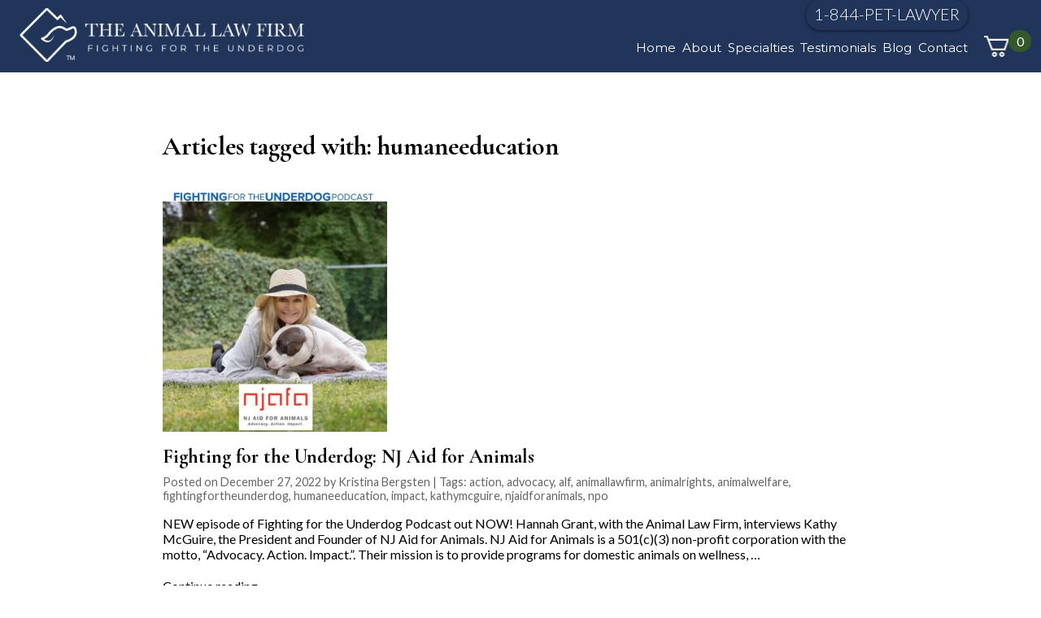

--- FILE ---
content_type: text/html; charset=UTF-8
request_url: https://theanimallawfirm.com/tag/humaneeducation/
body_size: 13856
content:
<!doctype html>
<html lang="en-US">
<head>
	<!-- Google Tag Manager -->
<script type="pmdelayedscript" data-cfasync="false" data-no-optimize="1" data-no-defer="1" data-no-minify="1">(function(w,d,s,l,i){w[l]=w[l]||[];w[l].push({'gtm.start':
new Date().getTime(),event:'gtm.js'});var f=d.getElementsByTagName(s)[0],
j=d.createElement(s),dl=l!='dataLayer'?'&l='+l:'';j.async=true;j.src=
'https://www.googletagmanager.com/gtm.js?id='+i+dl;f.parentNode.insertBefore(j,f);
})(window,document,'script','dataLayer','GTM-MMQZT883');</script>
<!-- End Google Tag Manager -->
    <meta charset="UTF-8" />
    <meta name="viewport" content="width=device-width, initial-scale=1.0, maximum-scale=1.0, user-scalable=no">
    <link rel="profile" href="https://gmpg.org/xfn/11" />
    <title>humaneeducation &#8211; The Animal Law Firm</title><link rel="preload" href="https://theanimallawfirm.com/wp-content/themes/talf/images/logo.png" as="image" fetchpriority="high"><link rel="preload" href="https://theanimallawfirm.com/wp-content/cache/perfmatters/theanimallawfirm.com/css/tag.used.css?ver=1754882840" as="style" /><link rel="stylesheet" id="perfmatters-used-css" href="https://theanimallawfirm.com/wp-content/cache/perfmatters/theanimallawfirm.com/css/tag.used.css?ver=1754882840" media="all" />
	<style>img:is([sizes="auto" i], [sizes^="auto," i]) { contain-intrinsic-size: 3000px 1500px }</style>
	<meta name="robots" content="index, follow, max-snippet:-1, max-image-preview:large, max-video-preview:-1">
<link rel="canonical" href="https://theanimallawfirm.com/tag/humaneeducation/">
<meta property="og:url" content="https://theanimallawfirm.com/tag/humaneeducation/">
<meta property="og:site_name" content="The Animal Law Firm">
<meta property="og:locale" content="en_US">
<meta property="og:type" content="object">
<meta property="og:title" content="humaneeducation - The Animal Law Firm">
<meta property="fb:pages" content="">
<meta property="fb:admins" content="">
<meta property="fb:app_id" content="">
<meta name="twitter:card" content="summary">
<meta name="twitter:site" content="">
<meta name="twitter:creator" content="">
<meta name="twitter:title" content="humaneeducation - The Animal Law Firm">
<link rel='dns-prefetch' href='//cdnjs.cloudflare.com' />
<link rel="stylesheet" id="wp-block-library-css" media="all" data-pmdelayedstyle="https://theanimallawfirm.com/wp-includes/css/dist/block-library/style.min.css">
<style id='wp-block-library-theme-inline-css'>
.wp-block-audio :where(figcaption){color:#555;font-size:13px;text-align:center}.is-dark-theme .wp-block-audio :where(figcaption){color:#ffffffa6}.wp-block-audio{margin:0 0 1em}.wp-block-code{border:1px solid #ccc;border-radius:4px;font-family:Menlo,Consolas,monaco,monospace;padding:.8em 1em}.wp-block-embed :where(figcaption){color:#555;font-size:13px;text-align:center}.is-dark-theme .wp-block-embed :where(figcaption){color:#ffffffa6}.wp-block-embed{margin:0 0 1em}.blocks-gallery-caption{color:#555;font-size:13px;text-align:center}.is-dark-theme .blocks-gallery-caption{color:#ffffffa6}:root :where(.wp-block-image figcaption){color:#555;font-size:13px;text-align:center}.is-dark-theme :root :where(.wp-block-image figcaption){color:#ffffffa6}.wp-block-image{margin:0 0 1em}.wp-block-pullquote{border-bottom:4px solid;border-top:4px solid;color:currentColor;margin-bottom:1.75em}.wp-block-pullquote cite,.wp-block-pullquote footer,.wp-block-pullquote__citation{color:currentColor;font-size:.8125em;font-style:normal;text-transform:uppercase}.wp-block-quote{border-left:.25em solid;margin:0 0 1.75em;padding-left:1em}.wp-block-quote cite,.wp-block-quote footer{color:currentColor;font-size:.8125em;font-style:normal;position:relative}.wp-block-quote:where(.has-text-align-right){border-left:none;border-right:.25em solid;padding-left:0;padding-right:1em}.wp-block-quote:where(.has-text-align-center){border:none;padding-left:0}.wp-block-quote.is-large,.wp-block-quote.is-style-large,.wp-block-quote:where(.is-style-plain){border:none}.wp-block-search .wp-block-search__label{font-weight:700}.wp-block-search__button{border:1px solid #ccc;padding:.375em .625em}:where(.wp-block-group.has-background){padding:1.25em 2.375em}.wp-block-separator.has-css-opacity{opacity:.4}.wp-block-separator{border:none;border-bottom:2px solid;margin-left:auto;margin-right:auto}.wp-block-separator.has-alpha-channel-opacity{opacity:1}.wp-block-separator:not(.is-style-wide):not(.is-style-dots){width:100px}.wp-block-separator.has-background:not(.is-style-dots){border-bottom:none;height:1px}.wp-block-separator.has-background:not(.is-style-wide):not(.is-style-dots){height:2px}.wp-block-table{margin:0 0 1em}.wp-block-table td,.wp-block-table th{word-break:normal}.wp-block-table :where(figcaption){color:#555;font-size:13px;text-align:center}.is-dark-theme .wp-block-table :where(figcaption){color:#ffffffa6}.wp-block-video :where(figcaption){color:#555;font-size:13px;text-align:center}.is-dark-theme .wp-block-video :where(figcaption){color:#ffffffa6}.wp-block-video{margin:0 0 1em}:root :where(.wp-block-template-part.has-background){margin-bottom:0;margin-top:0;padding:1.25em 2.375em}
</style>
<style id='classic-theme-styles-inline-css'>
/*! This file is auto-generated */
.wp-block-button__link{color:#fff;background-color:#32373c;border-radius:9999px;box-shadow:none;text-decoration:none;padding:calc(.667em + 2px) calc(1.333em + 2px);font-size:1.125em}.wp-block-file__button{background:#32373c;color:#fff;text-decoration:none}
</style>
<link rel="stylesheet" id="wpzoom-social-icons-block-style-css" media="all" data-pmdelayedstyle="https://theanimallawfirm.com/wp-content/plugins/social-icons-widget-by-wpzoom/block/dist/style-wpzoom-social-icons.css">
<style id='wpseopress-local-business-style-inline-css'>
span.wp-block-wpseopress-local-business-field{margin-right:8px}

</style>
<style id='wpseopress-table-of-contents-style-inline-css'>
.wp-block-wpseopress-table-of-contents li.active>a{font-weight:bold}

</style>
<link rel="stylesheet" id="contact-form-7-css" media="all" data-pmdelayedstyle="https://theanimallawfirm.com/wp-content/cache/perfmatters/theanimallawfirm.com/minify/64ac31699f53.styles.min.css">
<link rel="stylesheet" id="theme-my-login-css" media="all" data-pmdelayedstyle="https://theanimallawfirm.com/wp-content/plugins/theme-my-login/assets/styles/theme-my-login.min.css">
<link rel="stylesheet" id="woocommerce-layout-css" media="all" data-pmdelayedstyle="https://theanimallawfirm.com/wp-content/plugins/woocommerce/assets/css/woocommerce-layout.css">
<link rel="stylesheet" id="woocommerce-smallscreen-css" media="only screen and (max-width: 768px)" data-pmdelayedstyle="https://theanimallawfirm.com/wp-content/plugins/woocommerce/assets/css/woocommerce-smallscreen.css">
<style id='woocommerce-inline-inline-css'>
.woocommerce form .form-row .required { visibility: visible; }
</style>
<link rel="stylesheet" id="brands-styles-css" media="all" data-pmdelayedstyle="https://theanimallawfirm.com/wp-content/plugins/woocommerce/assets/css/brands.css">
<link rel="stylesheet" id="font-awesome-icons-css" media="all" data-pmdelayedstyle="//cdnjs.cloudflare.com/ajax/libs/font-awesome/4.7.0/css/font-awesome.min.css">
<link rel="stylesheet" id="s9fonts-css" media="all" data-pmdelayedstyle="https://theanimallawfirm.com/wp-content/themes/talf/css/s9fonts.css">
<link rel="stylesheet" id="child-style-css" media="all" data-pmdelayedstyle="https://theanimallawfirm.com/wp-content/themes/talf/style.css">
<link rel="stylesheet" id="twentynineteen-style-css" media="all" data-pmdelayedstyle="https://theanimallawfirm.com/wp-content/themes/talf/style.css">
<link rel="stylesheet" id="twentynineteen-print-style-css" href="https://theanimallawfirm.com/wp-content/cache/perfmatters/theanimallawfirm.com/minify/f98476f67cf9.print.min.css" media="print">
<link rel="stylesheet" id="wpzoom-social-icons-socicon-css" media="all" data-pmdelayedstyle="https://theanimallawfirm.com/wp-content/cache/perfmatters/theanimallawfirm.com/minify/da69dd0f9331.wpzoom-socicon.min.css">
<link rel="stylesheet" id="wpzoom-social-icons-genericons-css" media="all" data-pmdelayedstyle="https://theanimallawfirm.com/wp-content/cache/perfmatters/theanimallawfirm.com/minify/cac19de39b4b.genericons.min.css">
<link rel="stylesheet" id="wpzoom-social-icons-academicons-css" media="all" data-pmdelayedstyle="https://theanimallawfirm.com/wp-content/plugins/social-icons-widget-by-wpzoom/assets/css/academicons.min.css">
<link rel="stylesheet" id="wpzoom-social-icons-font-awesome-3-css" media="all" data-pmdelayedstyle="https://theanimallawfirm.com/wp-content/plugins/social-icons-widget-by-wpzoom/assets/css/font-awesome-3.min.css">
<link rel="stylesheet" id="wpzoom-social-icons-styles-css" media="all" data-pmdelayedstyle="https://theanimallawfirm.com/wp-content/cache/perfmatters/theanimallawfirm.com/minify/99e4731bccd0.wpzoom-social-icons-styles.min.css">
<script src="https://theanimallawfirm.com/wp-includes/js/jquery/jquery.min.js" id="jquery-core-js" type="pmdelayedscript" data-cfasync="false" data-no-optimize="1" data-no-defer="1" data-no-minify="1"></script>
<script src="https://theanimallawfirm.com/wp-includes/js/jquery/jquery-migrate.min.js" id="jquery-migrate-js" type="pmdelayedscript" data-cfasync="false" data-no-optimize="1" data-no-defer="1" data-no-minify="1"></script>
<script src="https://theanimallawfirm.com/wp-content/plugins/woocommerce/assets/js/jquery-blockui/jquery.blockUI.min.js" id="wc-jquery-blockui-js" defer data-wp-strategy="defer" type="pmdelayedscript" data-cfasync="false" data-no-optimize="1" data-no-defer="1" data-no-minify="1"></script>
<script id="wc-add-to-cart-js-extra" type="pmdelayedscript" data-cfasync="false" data-no-optimize="1" data-no-defer="1" data-no-minify="1">
var wc_add_to_cart_params = {"ajax_url":"\/wp-admin\/admin-ajax.php","wc_ajax_url":"\/?wc-ajax=%%endpoint%%","i18n_view_cart":"View cart","cart_url":"https:\/\/theanimallawfirm.com\/cart\/","is_cart":"","cart_redirect_after_add":"no"};
</script>
<script src="https://theanimallawfirm.com/wp-content/plugins/woocommerce/assets/js/frontend/add-to-cart.min.js" id="wc-add-to-cart-js" defer data-wp-strategy="defer" type="pmdelayedscript" data-cfasync="false" data-no-optimize="1" data-no-defer="1" data-no-minify="1"></script>
<script src="https://theanimallawfirm.com/wp-content/plugins/woocommerce/assets/js/js-cookie/js.cookie.min.js" id="wc-js-cookie-js" defer data-wp-strategy="defer" type="pmdelayedscript" data-cfasync="false" data-no-optimize="1" data-no-defer="1" data-no-minify="1"></script>
<script id="woocommerce-js-extra" type="pmdelayedscript" data-cfasync="false" data-no-optimize="1" data-no-defer="1" data-no-minify="1">
var woocommerce_params = {"ajax_url":"\/wp-admin\/admin-ajax.php","wc_ajax_url":"\/?wc-ajax=%%endpoint%%","i18n_password_show":"Show password","i18n_password_hide":"Hide password"};
</script>
<script src="https://theanimallawfirm.com/wp-content/plugins/woocommerce/assets/js/frontend/woocommerce.min.js" id="woocommerce-js" defer data-wp-strategy="defer" type="pmdelayedscript" data-cfasync="false" data-no-optimize="1" data-no-defer="1" data-no-minify="1"></script>
<script src="https://theanimallawfirm.com/wp-content/cache/perfmatters/theanimallawfirm.com/minify/861fd663ae76.priority-menu.min.js" id="twentynineteen-priority-menu-js" defer data-wp-strategy="defer" type="pmdelayedscript" data-cfasync="false" data-no-optimize="1" data-no-defer="1" data-no-minify="1"></script>

		<!-- GA Google Analytics @ https://m0n.co/ga -->
		<script async src="https://www.googletagmanager.com/gtag/js?id=G-BHENWJ1CCK" type="pmdelayedscript" data-cfasync="false" data-no-optimize="1" data-no-defer="1" data-no-minify="1"></script>
		<script type="pmdelayedscript" data-cfasync="false" data-no-optimize="1" data-no-defer="1" data-no-minify="1">
			window.dataLayer = window.dataLayer || [];
			function gtag(){dataLayer.push(arguments);}
			gtag('js', new Date());
			gtag('config', 'G-BHENWJ1CCK');
		</script>

	<!-- Google Tag Manager -->
<script type="pmdelayedscript" data-cfasync="false" data-no-optimize="1" data-no-defer="1" data-no-minify="1">(function(w,d,s,l,i){w[l]=w[l]||[];w[l].push({'gtm.start':
new Date().getTime(),event:'gtm.js'});var f=d.getElementsByTagName(s)[0],
j=d.createElement(s),dl=l!='dataLayer'?'&l='+l:'';j.async=true;j.src=
'https://www.googletagmanager.com/gtm.js?id='+i+dl;f.parentNode.insertBefore(j,f);
})(window,document,'script','dataLayer','GTM-MMQZT883');</script>
<!-- End Google Tag Manager -->	<noscript><style>.woocommerce-product-gallery{ opacity: 1 !important; }</style></noscript>
	<style>.recentcomments a{display:inline !important;padding:0 !important;margin:0 !important;}</style>

<script type="application/ld+json" class="saswp-schema-markup-output">
[{"@context":"https:\/\/schema.org\/","@type":"legalservice","@id":"LocalBusiness","url":"https:\/\/theanimallawfirm.com","name":"The Animal Law Firm","description":"Welcome to The Animal Law Firm! As Colorado\u2019s premier animal attorneys, we help you with pet custody, dog bite defense, service animal representation, veterinary malpractice, and much more. We know how important your pet, service animal, or working animal is to you and that is why we will do everything we can to get you the justice you and your animal deserve. We fight hard and we fight ethically. Our animal lawyers hold themselves to a higher standard, and it shows by our winning track record.","address":{"@type":"PostalAddress","streetAddress":"1600 Stout Street, Suite 920","addressLocality":"Denver","addressRegion":"CO","postalCode":"80202","addressCountry":""},"telephone":"720.764.9614","openingHours":[""],"image":"https:\/\/theanimallawfirm.com\/wp-content\/uploads\/2021\/06\/fav-icon.png","additionalType":"","priceRange":"$$","servesCuisine":"","areaServed":[{"@type":"Place","name":"Denver"}],"founder":[],"employee":[],"makesOffer":{"@type":"Offer","@id":"#service","itemOffered":{"@type":"Service","name":"","url":"","areaServed":[{"@type":"Place","name":"Denver"}]}},"sameAs":["https:\/\/www.facebook.com\/theanimallawfirm"],"hasMenu":"","hasMap":"https:\/\/www.google.com\/maps\/place\/The+Animal+Law+Firm\/@39.7457093,-104.994704,17z\/data=!3m1!4b1!4m5!3m4!1s0x876c798aa1c9fe1f:0xc2f55c5dcb929287!8m2!3d39.7457292!4d-104.9924662","geo":{"@type":"GeoCoordinates","latitude":"39.7457093","longitude":"-104.994704"}}]
</script>

<link rel="icon" href="https://theanimallawfirm.com/wp-content/uploads/2021/06/fav-icon.png" sizes="32x32" />
<link rel="icon" href="https://theanimallawfirm.com/wp-content/uploads/2021/06/fav-icon.png" sizes="192x192" />
<link rel="apple-touch-icon" href="https://theanimallawfirm.com/wp-content/uploads/2021/06/fav-icon.png" />
<meta name="msapplication-TileImage" content="https://theanimallawfirm.com/wp-content/uploads/2021/06/fav-icon.png" />
		<style id="wp-custom-css">
			/********************/
.inradrs-cnt.phn{
	display: flex;
    flex-direction: column;
}
.inradrs-cnt.phn a:not(:first-child):before {
  content: none;
}
.inradrs-cnt.phn a:not(:first-child) {
     padding: 15px 0 0 0;
}
/* .inradrs-cnt.mil a:before{
	background-image:none;
} */
.inradrs-cnt.tictok-box a:before{
	background-image:url(https://theanimallawfirm.centerstreet.dev/wp-content/uploads/2024/02/pic-tic.png);
}
.inradrs-cnt.tictok-box{
	position:relative;
	background-image:url(https://theanimallawfirm.centerstreet.dev/wp-content/uploads/2022/05/Safety-of-the-Mustang-a-Capstone-Essay-scaled.jpg)!important;
	background-size:cover!important;
    background-position: 60%;
}
.inradrs-cnt.tictok-box a{
	position:relative;
	z-index:3;
	color:#fff;
}
.inradrs-cnt.tictok-box:after{
	position:absolute;
	content:"";
	top:0;
	bottom:0;
	right:0;
	left:0;
	z-index:2;
	background:#cfc2519e;
}
/***************************************/
.page_content ul li {
    list-style: disc !important;
}
.page-id-378 .page_content ul li,
.woocommerce-cart .page_content ul li,
.woocommerce-checkout .page_content ul li,
body.archive .page_content ul li {
    list-style: none !important;
}
.banner-sec img.banner-mobil {
    display: none;
}
.search p.link-more{
display:none;
}
.search  h1.page-title{
	    text-align: center;
	    padding-top: 150px;
}

.search nav.navigation{
	    text-align: center;
padding:15px 0;
}
.search nav.navigation .next>svg,
.search nav.navigation .prev>svg{
display:none;
}
.search nav.navigation a{
    margin: 10px;
    font-size: 18px;
}
.search nav.navigation .nav-links .current{
	    font-size: 22px;
}
.search .page_content {
	padding: 30px 0;
}
.hmsec2 img.founder-mobil {
    display: none;
}

.hmsec2 img.founder-mobil {
    margin: 0 auto;
}

.mobile-ser-imgs {
    display: none;
}

.ftrcnt-img {
    width: 40%;
}
.page_content ul li {
    list-style: none;
}
/*unicode*/

.show-password-input{
	margin-top:8px;
}
.show-password-input::after{
	content: url("/wp-content/themes/talf/images/privateunicode.png")!important;
}

@media screen and (max-width: 1440px) {
    .hm-form {
        padding: 7% 10%;
    }
}

@media screen and (max-width: 991px) {
	.search  h1.page-title{
	    padding-top: 250px;
	}
    .banner-sec img, .hmsec2_lft {
        display: none;
    }

    .banner-sec img.banner-mobil, .hmsec2 img.founder-mobil {
        display: block;
    }

    .hmsec6 {
        background: url(images/mobil_al_img.jpg) no-repeat center top;
    }

    .hmsec6, .hmsec7, .hmsec8, .hmsec9 {
        background: none !important;
    }

    .mobile-ser-imgs {
        display: block;
        text-align: center;
    }

    .mobile-ser-imgs img {
        margin: 0 auto;
    }

    .anmimg {
        height: auto !important;
    }

    .copyrights {
        text-align: center;
    }

    .copyrights p.lft, .copyrights p.rit {
        float: none;
    }
}

.column-1 {
    float: left !important;
    width: 50% !important;
    padding-right: 5px;
}

/* Clear floats after the columns */
.row-1:after {
    content: "" !important;
    display: table !important;
    clear: both !important;
}

@media screen and (max-width: 600px) {
    .column-1 {
        width: 100% !important;
        text-align: center !important;
    }
}

/*mine style woo cart*/

@media screen and (max-width: 991px) {
    .woocommerce .cart-frmsec table.shop_table td.product-quantity {
        width: 100%;
        display: flex;
        justify-content: space-between;
    }
	.woocommerce-cart-form table{
		 width: 100% !important;
	}
	.woocommerce-cart-form .coupon>label{
		float: left;
	}
    .woocommerce-cart-form .coupon,
    .woocommerce-cart-form .coupon .button {
        width: 100% !important;
   
    }

    .cart_totals table {
        width: 100%;
    }

    .cart-collaterals #shipping_method {
        display: flex;
        flex-direction: column;
        align-items: flex-end;
    }

    .cart-collaterals .order-total > td,
    .cart-collaterals .woocommerce-shipping-totals,
    .cart-collaterals .cart-subtotal {
        text-align: right;
    }
}

@media screen and (min-width: 992px) {
    .cart-collaterals .woocommerce-shipping-destination,
    .cart-collaterals form,
    .cart-collaterals .cart-subtotal > td,
    .cart-collaterals .order-total > td {
        text-align: right;
    }
  .woocommerce-cart-form .coupon,
    .woocommerce-cart-form .coupon .button {
        width: 100% !important;
    }
		.woocommerce-cart-form .coupon>label{
		float: left;
	}
}
/*Responsive CSS for homepage 
banner*/
@media screen and (max-width:640px) {
    .bnr_cnt h1 {
        font-size: 25px;
				line-height: 25px;
			  margin-top: -20px;
	}
}
@media screen and (max-width:640px) {
    .bnr_cnt h2 {
			font-size: 13px;
			line-height: 13px;
    }
}

@media screen and (min-width:640px) {
    .bnr_cnt h1 {
        font-size: 35px;
				line-height: 35px;
				margin-left: 80px;
				margin-top: -80px;
	}
}
@media screen and (min-width:640px) {
    .bnr_cnt h2 {
				font-size: 30px;
				line-height: 30px;
				margin-left: 80px;
    }
}

@media screen and (max-width: 991px) {
    .bnr_cnt h2 {
        font-size: 28px;
        line-height: 30px;
        right: 5%;
    }
}

@media screen and (min-width:1200px) {
    .bnr_cnt h1 {
        font-size: 70px;
				line-height: 70px;
				margin-left: 80px;
				margin-top: -80px;
	}
}
@media screen and (min-width:1200px) {
    .bnr_cnt h2 {
				font-size:  30px;
				line-height: 30px;
				margin-left: 80px;
    }
}
@media screen and (max-width: 1366px) {
    .bnr_cnt h2 {
        font-size: 30px;
        line-height: 36px;
    }
}
/*Responsive CSS for Service page banner text*/
@media (max-width: 440px) {
    .page_title h2 {
        font-size: 16px;
    }
}		</style>
		<noscript><style>.perfmatters-lazy[data-src]{display:none !important;}</style></noscript><style>.perfmatters-lazy-youtube{position:relative;width:100%;max-width:100%;height:0;padding-bottom:56.23%;overflow:hidden}.perfmatters-lazy-youtube img{position:absolute;top:0;right:0;bottom:0;left:0;display:block;width:100%;max-width:100%;height:auto;margin:auto;border:none;cursor:pointer;transition:.5s all;-webkit-transition:.5s all;-moz-transition:.5s all}.perfmatters-lazy-youtube img:hover{-webkit-filter:brightness(75%)}.perfmatters-lazy-youtube .play{position:absolute;top:50%;left:50%;right:auto;width:68px;height:48px;margin-left:-34px;margin-top:-24px;background:url(https://theanimallawfirm.com/wp-content/plugins/perfmatters/img/youtube.svg) no-repeat;background-position:center;background-size:cover;pointer-events:none;filter:grayscale(1)}.perfmatters-lazy-youtube:hover .play{filter:grayscale(0)}.perfmatters-lazy-youtube iframe{position:absolute;top:0;left:0;width:100%;height:100%;z-index:99}.wp-has-aspect-ratio .wp-block-embed__wrapper{position:relative;}.wp-has-aspect-ratio .perfmatters-lazy-youtube{position:absolute;top:0;right:0;bottom:0;left:0;width:100%;height:100%;padding-bottom:0}body .perfmatters-lazy-css-bg:not([data-ll-status=entered]),body .perfmatters-lazy-css-bg:not([data-ll-status=entered]) *,body .perfmatters-lazy-css-bg:not([data-ll-status=entered])::before,body .perfmatters-lazy-css-bg:not([data-ll-status=entered])::after,body .perfmatters-lazy-css-bg:not([data-ll-status=entered]) *::before,body .perfmatters-lazy-css-bg:not([data-ll-status=entered]) *::after{background-image:none!important;will-change:transform;transition:opacity 0.025s ease-in,transform 0.025s ease-in!important;}</style>    
    <style id="perfmatters-google-font-1">@font-face{font-family:'Cormorant Garamond';font-style:normal;font-weight:600;font-display:swap;src:url(https://theanimallawfirm.com/wp-content/cache/perfmatters/theanimallawfirm.com/fonts/co3YmX5slCNuHLi8bLeY9MK7whWMhyjQdl9fvg-IxBSL_g.woff2) format('woff2');unicode-range:U+0000-00FF,U+0131,U+0152-0153,U+02BB-02BC,U+02C6,U+02DA,U+02DC,U+0304,U+0308,U+0329,U+2000-206F,U+20AC,U+2122,U+2191,U+2193,U+2212,U+2215,U+FEFF,U+FFFD}@font-face{font-family:'Cormorant Garamond';font-style:normal;font-weight:700;font-display:swap;src:url(https://theanimallawfirm.com/wp-content/cache/perfmatters/theanimallawfirm.com/fonts/co3YmX5slCNuHLi8bLeY9MK7whWMhyjQEl5fvg-IxBSL_g.woff2) format('woff2');unicode-range:U+0000-00FF,U+0131,U+0152-0153,U+02BB-02BC,U+02C6,U+02DA,U+02DC,U+0304,U+0308,U+0329,U+2000-206F,U+20AC,U+2122,U+2191,U+2193,U+2212,U+2215,U+FEFF,U+FFFD}@font-face{font-family:'Lato';font-style:normal;font-weight:300;font-display:swap;src:url(https://theanimallawfirm.com/wp-content/cache/perfmatters/theanimallawfirm.com/fonts/S6u9w4BMUTPHh7USSwiPGQ3q5d0.woff2) format('woff2');unicode-range:U+0000-00FF,U+0131,U+0152-0153,U+02BB-02BC,U+02C6,U+02DA,U+02DC,U+0304,U+0308,U+0329,U+2000-206F,U+20AC,U+2122,U+2191,U+2193,U+2212,U+2215,U+FEFF,U+FFFD}@font-face{font-family:'Lato';font-style:normal;font-weight:400;font-display:swap;src:url(https://theanimallawfirm.com/wp-content/cache/perfmatters/theanimallawfirm.com/fonts/S6uyw4BMUTPHjx4wXiWtFCc.woff2) format('woff2');unicode-range:U+0000-00FF,U+0131,U+0152-0153,U+02BB-02BC,U+02C6,U+02DA,U+02DC,U+0304,U+0308,U+0329,U+2000-206F,U+20AC,U+2122,U+2191,U+2193,U+2212,U+2215,U+FEFF,U+FFFD}@font-face{font-family:'Libre Baskerville';font-style:normal;font-weight:400;font-display:swap;src:url(https://theanimallawfirm.com/wp-content/cache/perfmatters/theanimallawfirm.com/fonts/kmKnZrc3Hgbbcjq75U4uslyuy4kn0qNZaxMaC82U.woff2) format('woff2');unicode-range:U+0000-00FF,U+0131,U+0152-0153,U+02BB-02BC,U+02C6,U+02DA,U+02DC,U+0304,U+0308,U+0329,U+2000-206F,U+20AC,U+2122,U+2191,U+2193,U+2212,U+2215,U+FEFF,U+FFFD}@font-face{font-family:'Montserrat';font-style:normal;font-weight:400;font-display:swap;src:url(https://theanimallawfirm.com/wp-content/cache/perfmatters/theanimallawfirm.com/fonts/JTUHjIg1_i6t8kCHKm4532VJOt5-QNFgpCtr6Hw5aXp-p7K4KLg.woff2) format('woff2');unicode-range:U+0000-00FF,U+0131,U+0152-0153,U+02BB-02BC,U+02C6,U+02DA,U+02DC,U+0304,U+0308,U+0329,U+2000-206F,U+20AC,U+2122,U+2191,U+2193,U+2212,U+2215,U+FEFF,U+FFFD}</style>
    <link rel="stylesheet" data-pmdelayedstyle="https://theanimallawfirm.com/wp-content/cache/perfmatters/theanimallawfirm.com/minify/c8322bd5bffc.owl.carousel.min.css">
    <link rel="stylesheet" data-pmdelayedstyle="https://theanimallawfirm.com/wp-content/cache/perfmatters/theanimallawfirm.com/minify/59aa3a0a0b12.animate.min.css">
    <link rel="stylesheet" data-pmdelayedstyle="https://theanimallawfirm.com/wp-content/cache/perfmatters/theanimallawfirm.com/minify/c98855c2a72d.responsive.min.css">
	<meta name="ahrefs-site-verification" content="3e32d4bac00f6f1e8cfcfe4499973383979bcf72a8d21b3ed1d9292def9f6226">

</head>
<body class="archive tag tag-humaneeducation tag-1396 wp-embed-responsive wp-theme-twentynineteen wp-child-theme-talf theme-twentynineteen fl-builder-2-9-4-1 fl-no-js woocommerce-no-js hfeed image-filters-enabled">
	<!-- Google Tag Manager (noscript) -->
<noscript><iframe src="https://www.googletagmanager.com/ns.html?id=GTM-MMQZT883"
height="0" width="0" style="display:none;visibility:hidden"></iframe></noscript>
<!-- End Google Tag Manager (noscript) -->
        <div class="wrapper fw">
        <div class="logo-menu fw">
            <div class="container">
                <div class="logo">
                    <a href="https://theanimallawfirm.com/" rel="home">
                        <img data-perfmatters-preload width="464" height="87" src="https://theanimallawfirm.com/wp-content/themes/talf/images/logo.png" alt="The Animal Law Firm" fetchpriority="high">
                    </a>
                </div>
                <div class="topmenu logo-lft">
                    <div class="top_phn">
                        <a href="tel:1-844-738-5299">1-844-PET-LAWYER</a>
                    </div>
                    <div class="top_mnu">
                        <div class="menu-main-menu-container"><ul id="menu-main-menu" class="primary-menu"><li id="menu-item-21" class="menu-item menu-item-type-post_type menu-item-object-page menu-item-home menu-item-21"><a href="https://theanimallawfirm.com/">Home</a></li>
<li id="menu-item-47" class="menu-item menu-item-type-custom menu-item-object-custom menu-item-has-children menu-item-47"><a href="#about-sec">About</a>
<ul class="sub-menu">
	<li id="menu-item-5408" class="menu-item menu-item-type-post_type menu-item-object-page menu-item-5408"><a href="https://theanimallawfirm.com/team/">Team</a></li>
	<li id="menu-item-23" class="menu-item menu-item-type-post_type menu-item-object-page menu-item-23"><a href="https://theanimallawfirm.com/podcast-fighting-for-the-underdog/">Podcast</a></li>
	<li id="menu-item-4072" class="menu-item menu-item-type-post_type menu-item-object-page menu-item-4072"><a href="https://theanimallawfirm.com/in-the-news/">In the News</a></li>
	<li id="menu-item-3525" class="menu-item menu-item-type-taxonomy menu-item-object-product_cat menu-item-3525"><a href="https://theanimallawfirm.com/stores/template-store/">Legal Templates</a></li>
</ul>
</li>
<li id="menu-item-162" class="menu-item menu-item-type-custom menu-item-object-custom menu-item-has-children menu-item-162"><a>Specialties</a>
<ul class="sub-menu">
	<li id="menu-item-4718" class="menu-item menu-item-type-post_type menu-item-object-page menu-item-4718"><a href="https://theanimallawfirm.com/dog-bite-defense/">Dog Bite Defense</a></li>
	<li id="menu-item-4726" class="menu-item menu-item-type-post_type menu-item-object-page menu-item-4726"><a href="https://theanimallawfirm.com/service-animals-esa-lawyer/">Service Animals &#038; ESA</a></li>
	<li id="menu-item-91" class="menu-item menu-item-type-post_type menu-item-object-page menu-item-91"><a href="https://theanimallawfirm.com/pet-custody/">Pet Custody</a></li>
	<li id="menu-item-3839" class="menu-item menu-item-type-post_type menu-item-object-page menu-item-3839"><a href="https://theanimallawfirm.com/pet-trusts/">Pet Trusts</a></li>
	<li id="menu-item-88" class="menu-item menu-item-type-post_type menu-item-object-page menu-item-88"><a href="https://theanimallawfirm.com/cops-shooting-dogs/">Cops Shooting Dogs</a></li>
	<li id="menu-item-4733" class="menu-item menu-item-type-post_type menu-item-object-page menu-item-4733"><a href="https://theanimallawfirm.com/equine-lawyer/">Equine</a></li>
	<li id="menu-item-5663" class="menu-item menu-item-type-post_type menu-item-object-page menu-item-5663"><a href="https://theanimallawfirm.com/exotic-wild-animals/">Exotic Wild Animals</a></li>
	<li id="menu-item-85" class="menu-item menu-item-type-post_type menu-item-object-page menu-item-85"><a href="https://theanimallawfirm.com/defending-animal-rights-activists/">Defending Animal Rights Activists</a></li>
</ul>
</li>
<li id="menu-item-5550" class="menu-item menu-item-type-post_type menu-item-object-page menu-item-5550"><a href="https://theanimallawfirm.com/testimonials/">Testimonials</a></li>
<li id="menu-item-22" class="menu-item menu-item-type-post_type menu-item-object-page current_page_parent menu-item-22"><a href="https://theanimallawfirm.com/blog/">Blog</a></li>
<li id="menu-item-4702" class="menu-item menu-item-type-post_type menu-item-object-page menu-item-4702"><a href="https://theanimallawfirm.com/contact/">Contact</a></li>
</ul></div>                    </div>
                    <div class="membr-cart">
                        <a href="https://theanimallawfirm.com/cart/">
                            <strong id="updateCountCart">
                                0                            </strong>
                        </a>
                    </div>
                </div>
            </div>
            <div class="mobile_src_nav">
                <div class="container">
                    <a class="showhide">
                        <b class="txtr">&equiv;</b>
                        <b class="txtl">Menu</b>
                    </a>
                </div>
                <div class="mobinav">
                    <div class="container">
                        <div class="menu-main-menu-container"><ul id="menu-main-menu-1" class="primary-menu"><li class="menu-item menu-item-type-post_type menu-item-object-page menu-item-home menu-item-21"><a href="https://theanimallawfirm.com/">Home</a></li>
<li class="menu-item menu-item-type-custom menu-item-object-custom menu-item-has-children menu-item-47"><a href="#about-sec">About</a>
<ul class="sub-menu">
	<li class="menu-item menu-item-type-post_type menu-item-object-page menu-item-5408"><a href="https://theanimallawfirm.com/team/">Team</a></li>
	<li class="menu-item menu-item-type-post_type menu-item-object-page menu-item-23"><a href="https://theanimallawfirm.com/podcast-fighting-for-the-underdog/">Podcast</a></li>
	<li class="menu-item menu-item-type-post_type menu-item-object-page menu-item-4072"><a href="https://theanimallawfirm.com/in-the-news/">In the News</a></li>
	<li class="menu-item menu-item-type-taxonomy menu-item-object-product_cat menu-item-3525"><a href="https://theanimallawfirm.com/stores/template-store/">Legal Templates</a></li>
</ul>
</li>
<li class="menu-item menu-item-type-custom menu-item-object-custom menu-item-has-children menu-item-162"><a>Specialties</a>
<ul class="sub-menu">
	<li class="menu-item menu-item-type-post_type menu-item-object-page menu-item-4718"><a href="https://theanimallawfirm.com/dog-bite-defense/">Dog Bite Defense</a></li>
	<li class="menu-item menu-item-type-post_type menu-item-object-page menu-item-4726"><a href="https://theanimallawfirm.com/service-animals-esa-lawyer/">Service Animals &#038; ESA</a></li>
	<li class="menu-item menu-item-type-post_type menu-item-object-page menu-item-91"><a href="https://theanimallawfirm.com/pet-custody/">Pet Custody</a></li>
	<li class="menu-item menu-item-type-post_type menu-item-object-page menu-item-3839"><a href="https://theanimallawfirm.com/pet-trusts/">Pet Trusts</a></li>
	<li class="menu-item menu-item-type-post_type menu-item-object-page menu-item-88"><a href="https://theanimallawfirm.com/cops-shooting-dogs/">Cops Shooting Dogs</a></li>
	<li class="menu-item menu-item-type-post_type menu-item-object-page menu-item-4733"><a href="https://theanimallawfirm.com/equine-lawyer/">Equine</a></li>
	<li class="menu-item menu-item-type-post_type menu-item-object-page menu-item-5663"><a href="https://theanimallawfirm.com/exotic-wild-animals/">Exotic Wild Animals</a></li>
	<li class="menu-item menu-item-type-post_type menu-item-object-page menu-item-85"><a href="https://theanimallawfirm.com/defending-animal-rights-activists/">Defending Animal Rights Activists</a></li>
</ul>
</li>
<li class="menu-item menu-item-type-post_type menu-item-object-page menu-item-5550"><a href="https://theanimallawfirm.com/testimonials/">Testimonials</a></li>
<li class="menu-item menu-item-type-post_type menu-item-object-page current_page_parent menu-item-22"><a href="https://theanimallawfirm.com/blog/">Blog</a></li>
<li class="menu-item menu-item-type-post_type menu-item-object-page menu-item-4702"><a href="https://theanimallawfirm.com/contact/">Contact</a></li>
</ul></div>                    </div>
                </div>
            </div>
        </div>
		
<script type="pmdelayedscript" data-cfasync="false" data-no-optimize="1" data-no-defer="1" data-no-minify="1">
  window.dataLayer = window.dataLayer || [];
  function gtag(){dataLayer.push(arguments);}
  gtag('js', new Date());

  gtag('config', 'AW-372724215');
</script>
<div style="max-width: 1200px; margin: 0 auto; padding: 10rem;">
    <h1 style="margin-bottom: 2rem;">Articles tagged with: humaneeducation</h1>

            <div class="tag-archive-posts">
                            <article class="tag-post-item" style="margin-bottom: 3rem; padding-bottom: 1.5rem; border-bottom: 1px solid #ccc;">
                                            <a href="https://theanimallawfirm.com/post/3437/">
                            <img width="276" height="300" src="https://theanimallawfirm.com/wp-content/uploads/2022/12/199AB963-8862-4574-88A8-37CFACCDD2E4-276x300.jpg" class="attachment-medium size-medium wp-post-image" alt="" style="margin-bottom: 1rem; display: block;" decoding="async" fetchpriority="high" srcset="https://theanimallawfirm.com/wp-content/uploads/2022/12/199AB963-8862-4574-88A8-37CFACCDD2E4-276x300.jpg 276w, https://theanimallawfirm.com/wp-content/uploads/2022/12/199AB963-8862-4574-88A8-37CFACCDD2E4-941x1024.jpg 941w, https://theanimallawfirm.com/wp-content/uploads/2022/12/199AB963-8862-4574-88A8-37CFACCDD2E4-768x836.jpg 768w, https://theanimallawfirm.com/wp-content/uploads/2022/12/199AB963-8862-4574-88A8-37CFACCDD2E4-450x490.jpg 450w, https://theanimallawfirm.com/wp-content/uploads/2022/12/199AB963-8862-4574-88A8-37CFACCDD2E4.jpg 1000w" sizes="(max-width: 34.9rem) calc(100vw - 2rem), (max-width: 53rem) calc(8 * (100vw / 12)), (min-width: 53rem) calc(6 * (100vw / 12)), 100vw" />                        </a>
                    
                    <h2 style="margin-bottom: 0.5rem;">
                        <a href="https://theanimallawfirm.com/post/3437/">Fighting for the Underdog: NJ Aid for Animals</a>
                    </h2>

                    <div class="post-meta" style="font-size: 0.9rem; color: #666; margin-bottom: 1rem;">
                        Posted on December 27, 2022 by Kristina Bergsten                         | Tags: <a href="https://theanimallawfirm.com/tag/action/" rel="tag">action</a>, <a href="https://theanimallawfirm.com/tag/advocacy/" rel="tag">advocacy</a>, <a href="https://theanimallawfirm.com/tag/alf/" rel="tag">alf</a>, <a href="https://theanimallawfirm.com/tag/animallawfirm/" rel="tag">animallawfirm</a>, <a href="https://theanimallawfirm.com/tag/animalrights/" rel="tag">animalrights</a>, <a href="https://theanimallawfirm.com/tag/animalwelfare/" rel="tag">animalwelfare</a>, <a href="https://theanimallawfirm.com/tag/fightingfortheunderdog/" rel="tag">fightingfortheunderdog</a>, <a href="https://theanimallawfirm.com/tag/humaneeducation/" rel="tag">humaneeducation</a>, <a href="https://theanimallawfirm.com/tag/impact/" rel="tag">impact</a>, <a href="https://theanimallawfirm.com/tag/kathymcguire/" rel="tag">kathymcguire</a>, <a href="https://theanimallawfirm.com/tag/njaidforanimals/" rel="tag">njaidforanimals</a>, <a href="https://theanimallawfirm.com/tag/npo/" rel="tag">npo</a>                    </div>

                    <div class="excerpt">
                        <p>NEW episode of Fighting for the Underdog Podcast out NOW! Hannah Grant, with the Animal Law Firm, interviews Kathy McGuire, the President and Founder of NJ Aid for Animals. NJ Aid for Animals is a 501(c)(3) non-profit corporation with the motto, “Advocacy. Action. Impact.”. Their mission is to provide programs for domestic animals on wellness, &hellip; </p>
<p class="link-more"><a href="https://theanimallawfirm.com/post/3437/" class="more-link">Continue reading<span class="screen-reader-text"> &#8220;Fighting for the Underdog: NJ Aid for Animals&#8221;</span></a></p>
                    </div>
                </article>
                    </div>
    </div>

    <div class="site-footer fw">
        <div class="container">
            <div class="ftr-block">
                <div class="ftr-cnt ftr-blk">
                    <section id="custom_html-2" class="widget_text widget widget_custom_html"><div class="textwidget custom-html-widget"><p style="color:rgb(1,48,91);"><strong>Colorado Office Location</strong>
	
	<br>1600 Stout Street, Suite 920<br>Denver, CO 80202<br>Phone: <a href="tel:18447385299">1-844-PET-LAWYER (1-844-738-5299)</a></p></div></section>                </div>
                <div class="ftr-mdl ftr-blk">
                    <div class="ftr-logo">
                        <a href="https://theanimallawfirm.com/" rel="home">
                            <img width="147" height="140" src="data:image/svg+xml,%3Csvg%20xmlns=&#039;http://www.w3.org/2000/svg&#039;%20width=&#039;147&#039;%20height=&#039;140&#039;%20viewBox=&#039;0%200%20147%20140&#039;%3E%3C/svg%3E" alt="ftr logo" class="perfmatters-lazy" data-src="https://theanimallawfirm.com/wp-content/themes/talf/images/footer_logo.png" /><noscript><img width="147" height="140" src="https://theanimallawfirm.com/wp-content/themes/talf/images/footer_logo.png" alt="ftr logo"></noscript>
                        </a>
                    </div>
                    <section id="text-2" class="widget widget_text">			<div class="textwidget"><p style="color:rgb(1,48,91);"><strong>For media inquiries: Contact Public Relations Manager, Hannah Grant, at hg@theanimallawfirm.com</strong></p>
</div>
		</section><section id="zoom-social-icons-widget-2" class="widget zoom-social-icons-widget">
		
<ul class="zoom-social-icons-list zoom-social-icons-list--with-canvas zoom-social-icons-list--square zoom-social-icons-list--align-center zoom-social-icons-list--no-labels">

		
				<li class="zoom-social_icons-list__item">
		<a class="zoom-social_icons-list__link" href="https://instagram.com/theanimallawfirm?igshid=YmMyMTA2M2Y=" target="_blank" title="Instagram" rel="nofollow noopener noreferrer me">
									
						<span class="screen-reader-text">instagram</span>
			
						<span class="zoom-social_icons-list-span social-icon socicon socicon-instagram" data-hover-rule="background-color" data-hover-color="#e4405f" style="background-color : #e4405f; font-size: 20px; padding:6px" ></span>
			
					</a>
	</li>

	
				<li class="zoom-social_icons-list__item">
		<a class="zoom-social_icons-list__link" href="https://twitter.com/AnimalLawFirm" target="_blank" title="Twitter" rel="nofollow noopener noreferrer me">
									
						<span class="screen-reader-text">twitter</span>
			
						<span class="zoom-social_icons-list-span social-icon socicon socicon-twitter" data-hover-rule="background-color" data-hover-color="#1da1f2" style="background-color : #1da1f2; font-size: 20px; padding:6px" ></span>
			
					</a>
	</li>

	
				<li class="zoom-social_icons-list__item">
		<a class="zoom-social_icons-list__link" href="https://www.linkedin.com/in/kristina-bergsten-976674168" target="_blank" title="" rel="nofollow noopener noreferrer me">
									
						<span class="screen-reader-text">linkedin</span>
			
						<span class="zoom-social_icons-list-span social-icon socicon socicon-linkedin" data-hover-rule="background-color" data-hover-color="#0077B5" style="background-color : #0077B5; font-size: 20px; padding:6px" ></span>
			
					</a>
	</li>

	
				<li class="zoom-social_icons-list__item">
		<a class="zoom-social_icons-list__link" href="https://www.facebook.com/theanimallawfirm" target="_blank" title="" rel="nofollow noopener noreferrer me">
									
						<span class="screen-reader-text">facebook</span>
			
						<span class="zoom-social_icons-list-span social-icon socicon socicon-facebook" data-hover-rule="background-color" data-hover-color="#0866FF" style="background-color : #0866FF; font-size: 20px; padding:6px" ></span>
			
					</a>
	</li>

	
				<li class="zoom-social_icons-list__item">
		<a class="zoom-social_icons-list__link" href="https://www.youtube.com/channel/UCwaXb5N3OamjsPXmc1l7PsA" target="_blank" title="" rel="nofollow noopener noreferrer me">
									
						<span class="screen-reader-text">youtube</span>
			
						<span class="zoom-social_icons-list-span social-icon socicon socicon-youtube" data-hover-rule="background-color" data-hover-color="#e02a20" style="background-color : #e02a20; font-size: 20px; padding:6px" ></span>
			
					</a>
	</li>

	
</ul>

		</section>                </div>
                <div class="ftr-lst ftr-blk">
                    <section id="nav_menu-2" class="widget widget_nav_menu"><nav class="menu-footer-menu-container" aria-label="Menu"><ul id="menu-footer-menu" class="menu"><li id="menu-item-39" class="menu-item menu-item-type-post_type menu-item-object-page menu-item-home menu-item-39"><a href="https://theanimallawfirm.com/">Home</a></li>
<li id="menu-item-163" class="menu-item menu-item-type-custom menu-item-object-custom menu-item-home menu-item-163"><a href="https://theanimallawfirm.com/#practiceareas-sec">Practice Areas</a></li>
<li id="menu-item-164" class="menu-item menu-item-type-custom menu-item-object-custom menu-item-home menu-item-164"><a href="https://theanimallawfirm.com/#testimonials-sec">Testimonials</a></li>
<li id="menu-item-40" class="menu-item menu-item-type-post_type menu-item-object-page current_page_parent menu-item-40"><a href="https://theanimallawfirm.com/blog/">Blog</a></li>
<li id="menu-item-41" class="menu-item menu-item-type-post_type menu-item-object-page menu-item-41"><a href="https://theanimallawfirm.com/podcast-fighting-for-the-underdog/">Podcast</a></li>
<li id="menu-item-38" class="menu-item menu-item-type-custom menu-item-object-custom menu-item-38"><a href="#">Learn More</a></li>
<li id="menu-item-43" class="menu-item menu-item-type-post_type menu-item-object-page menu-item-43"><a href="https://theanimallawfirm.com/shop/">Template Store</a></li>
</ul></nav></section>                </div>
            </div>
        </div>
        <div class="copyrights fw">
            <div class="container">
                 <p class="lft">&copy; 2025 by The Animal Law Firm. All rights reserved. <a href="https://theanimallawfirm.com/disclaimer/">Disclaimer</a> | <a href="https://theanimallawfirm.com/privacy-policy/">Privacy Policy</a> | <a href="https://theanimallawfirm.com/sitemap/">Sitemap</a></p>
                 <p class="rit">Powered By <a href="https://centerstreetdigital.com" target="_blank">Center Street Digital</a></p>
                 
            </div>
        </div>
    </div>
</div>
<!--wrapper end-->


<!-- <style type="text/css">
@media screen and (max-width:991px) {
    .hmsec11 { background-image: url(https://theanimallawfirm.com/wp-content/uploads/2021/08/11.jpg) !important; background-attachment: inherit;}
    .hmsec12 { background-image: url(https://theanimallawfirm.com/wp-content/uploads/2021/08/22.jpg) !important; background-attachment: inherit;}
    .hmsec13 { background-image: url(https://theanimallawfirm.com/wp-content/uploads/2021/08/33.jpg) !important; background-attachment: inherit;}
}
</style> -->
<script type="speculationrules">
{"prefetch":[{"source":"document","where":{"and":[{"href_matches":"\/*"},{"not":{"href_matches":["\/wp-*.php","\/wp-admin\/*","\/wp-content\/uploads\/*","\/wp-content\/*","\/wp-content\/plugins\/*","\/wp-content\/themes\/talf\/*","\/wp-content\/themes\/twentynineteen\/*","\/*\\?(.+)"]}},{"not":{"selector_matches":"a[rel~=\"nofollow\"]"}},{"not":{"selector_matches":".no-prefetch, .no-prefetch a"}}]},"eagerness":"conservative"}]}
</script>
	<script type="pmdelayedscript" data-cfasync="false" data-no-optimize="1" data-no-defer="1" data-no-minify="1">
		(function () {
			var c = document.body.className;
			c = c.replace(/woocommerce-no-js/, 'woocommerce-js');
			document.body.className = c;
		})();
	</script>
	<link rel="stylesheet" id="wc-stripe-blocks-checkout-style-css" media="all" data-pmdelayedstyle="https://theanimallawfirm.com/wp-content/plugins/woocommerce-gateway-stripe/build/upe-blocks.css">
<link rel="stylesheet" id="wc-blocks-style-css" media="all" data-pmdelayedstyle="https://theanimallawfirm.com/wp-content/plugins/woocommerce/assets/client/blocks/wc-blocks.css">
<script src="https://theanimallawfirm.com/wp-includes/js/dist/hooks.min.js" id="wp-hooks-js" type="pmdelayedscript" data-cfasync="false" data-no-optimize="1" data-no-defer="1" data-no-minify="1"></script>
<script src="https://theanimallawfirm.com/wp-includes/js/dist/i18n.min.js" id="wp-i18n-js" type="pmdelayedscript" data-cfasync="false" data-no-optimize="1" data-no-defer="1" data-no-minify="1"></script>
<script id="wp-i18n-js-after" type="pmdelayedscript" data-cfasync="false" data-no-optimize="1" data-no-defer="1" data-no-minify="1">
wp.i18n.setLocaleData( { 'text direction\u0004ltr': [ 'ltr' ] } );
</script>
<script src="https://theanimallawfirm.com/wp-content/plugins/contact-form-7/includes/swv/js/index.js" id="swv-js" type="pmdelayedscript" data-cfasync="false" data-no-optimize="1" data-no-defer="1" data-no-minify="1"></script>
<script id="contact-form-7-js-before" type="pmdelayedscript" data-cfasync="false" data-no-optimize="1" data-no-defer="1" data-no-minify="1">
var wpcf7 = {
    "api": {
        "root": "https:\/\/theanimallawfirm.com\/wp-json\/",
        "namespace": "contact-form-7\/v1"
    }
};
</script>
<script src="https://theanimallawfirm.com/wp-content/plugins/contact-form-7/includes/js/index.js" id="contact-form-7-js" type="pmdelayedscript" data-cfasync="false" data-no-optimize="1" data-no-defer="1" data-no-minify="1"></script>
<script id="theme-my-login-js-extra" type="pmdelayedscript" data-cfasync="false" data-no-optimize="1" data-no-defer="1" data-no-minify="1">
var themeMyLogin = {"action":"","errors":[]};
</script>
<script src="https://theanimallawfirm.com/wp-content/plugins/theme-my-login/assets/scripts/theme-my-login.min.js" id="theme-my-login-js" type="pmdelayedscript" data-cfasync="false" data-no-optimize="1" data-no-defer="1" data-no-minify="1"></script>
<script id="mynewscript-js-extra" type="pmdelayedscript" data-cfasync="false" data-no-optimize="1" data-no-defer="1" data-no-minify="1">
var mynewscript = {"ajax_url":"https:\/\/theanimallawfirm.com\/wp-admin\/admin-ajax.php"};
</script>
<script src="https://theanimallawfirm.com/wp-content/cache/perfmatters/theanimallawfirm.com/minify/bfef3328cd98.mynewscript.min.js" id="mynewscript-js" type="pmdelayedscript" data-cfasync="false" data-no-optimize="1" data-no-defer="1" data-no-minify="1"></script>
<script src="https://theanimallawfirm.com/wp-content/cache/perfmatters/theanimallawfirm.com/minify/6442171da4dc.social-icons-widget-frontend.min.js" id="zoom-social-icons-widget-frontend-js" type="pmdelayedscript" data-cfasync="false" data-no-optimize="1" data-no-defer="1" data-no-minify="1"></script>
<script src="https://theanimallawfirm.com/wp-content/plugins/woocommerce/assets/js/sourcebuster/sourcebuster.min.js" id="sourcebuster-js-js" type="pmdelayedscript" data-cfasync="false" data-no-optimize="1" data-no-defer="1" data-no-minify="1"></script>
<script id="wc-order-attribution-js-extra" type="pmdelayedscript" data-cfasync="false" data-no-optimize="1" data-no-defer="1" data-no-minify="1">
var wc_order_attribution = {"params":{"lifetime":1.0e-5,"session":30,"base64":false,"ajaxurl":"https:\/\/theanimallawfirm.com\/wp-admin\/admin-ajax.php","prefix":"wc_order_attribution_","allowTracking":true},"fields":{"source_type":"current.typ","referrer":"current_add.rf","utm_campaign":"current.cmp","utm_source":"current.src","utm_medium":"current.mdm","utm_content":"current.cnt","utm_id":"current.id","utm_term":"current.trm","utm_source_platform":"current.plt","utm_creative_format":"current.fmt","utm_marketing_tactic":"current.tct","session_entry":"current_add.ep","session_start_time":"current_add.fd","session_pages":"session.pgs","session_count":"udata.vst","user_agent":"udata.uag"}};
</script>
<script src="https://theanimallawfirm.com/wp-content/plugins/woocommerce/assets/js/frontend/order-attribution.min.js" id="wc-order-attribution-js" type="pmdelayedscript" data-cfasync="false" data-no-optimize="1" data-no-defer="1" data-no-minify="1"></script>
<script id="perfmatters-lazy-load-js-before">
window.lazyLoadOptions={elements_selector:"img[data-src],.perfmatters-lazy,.perfmatters-lazy-css-bg",thresholds:"300px 0px",class_loading:"pmloading",class_loaded:"pmloaded",callback_loaded:function(element){if(element.tagName==="IFRAME"){if(element.classList.contains("pmloaded")){if(typeof window.jQuery!="undefined"){if(jQuery.fn.fitVids){jQuery(element).parent().fitVids()}}}}}};window.addEventListener("LazyLoad::Initialized",function(e){var lazyLoadInstance=e.detail.instance;});function perfmattersLazyLoadYouTube(e){var t=document.createElement("iframe"),r="ID?";r+=0===e.dataset.query.length?"":e.dataset.query+"&",r+="autoplay=1",t.setAttribute("src",r.replace("ID",e.dataset.src)),t.setAttribute("frameborder","0"),t.setAttribute("allowfullscreen","1"),t.setAttribute("allow","accelerometer; autoplay; encrypted-media; gyroscope; picture-in-picture"),e.replaceChild(t,e.firstChild)}
</script>
<script async src="https://theanimallawfirm.com/wp-content/plugins/perfmatters/js/lazyload.min.js" id="perfmatters-lazy-load-js"></script>
<script src="https://theanimallawfirm.com/wp-content/cache/perfmatters/theanimallawfirm.com/minify/ccdf893e7d8b.owl.carousel.min.js" type="pmdelayedscript" data-cfasync="false" data-no-optimize="1" data-no-defer="1" data-no-minify="1"></script> 
<script src="https://theanimallawfirm.com/wp-content/cache/perfmatters/theanimallawfirm.com/minify/6cf7fe7c4b82.wow.min.js" type="pmdelayedscript" data-cfasync="false" data-no-optimize="1" data-no-defer="1" data-no-minify="1"></script>
<script src="https://theanimallawfirm.com/wp-content/cache/perfmatters/theanimallawfirm.com/minify/3dca81f6530a.s9script.min.js" type="pmdelayedscript" data-cfasync="false" data-no-optimize="1" data-no-defer="1" data-no-minify="1"></script> 
<script type="pmdelayedscript" data-cfasync="false" data-no-optimize="1" data-no-defer="1" data-no-minify="1">
    jQuery(document).ready(function($) {
        'use strict';
        jQuery('.showhide').click(function () {
            if (jQuery(".mobinav:first").is(":hidden")) {
                jQuery(".mobinav").slideToggle();
                jQuery(".showhide .txtr").html('&times;');
            } else {
                jQuery(".mobinav").slideToggle();
                jQuery(".showhide .txtr").html('&equiv;');
            }
        });
        jQuery('.mobinav .menu-item-has-children').append('<a class="drop close" href="javascript:void(0)"></a>');
        jQuery('.mobinav .menu-item-has-children ul.sub-menu').hide();
        jQuery(document).delegate(".mobinav .menu-item-has-children a.drop", "click", function () {
            jQuery(this).siblings('.sub-menu').slideToggle('slow');
            if (jQuery(this).hasClass('close')) {
                jQuery(this).addClass('open').removeClass('close');
            } else {
                jQuery(this).addClass('close').removeClass('open');
            }
        });
        jQuery('.srcshow').click(function () {
            jQuery(".srcbox").animate({'width': '100%'}, 500);
        });
        jQuery('.close_search').click(function () {
            jQuery(".srcbox").animate({'width': '0'}, 500);
        });
        jQuery('.podcastProductsSlider').owlCarousel({
            loop: true,
            autoplay: true,
            autoplayTimeout: 3000,
            autoplayHoverPause: true,
            touchDrag: false,
            mouseDrag: false,
            nav: true,
            margin: 0,
            responsive: {
                0: {
                    items: 1
                },
                534: {
                    items: 2
                },
                768: {
                    items: 3
                },
                991: {
                    items: 5
                }
            }
        });
        jQuery('.que').click(function () {
            if (!jQuery(this).hasClass('active')) {
                jQuery('.que').parent().find('.ans').slideUp();
                jQuery('.que').removeClass('active');
                jQuery(this).parent().find('.ans').slideDown();
                jQuery(this).addClass('active');
            } else {
                jQuery(this).removeClass('active');
                jQuery(this).parent().find('.ans').slideUp();
            }
        });
    });
    function openNav() {
        document.getElementById("mySidenav").style.width = "300px";
    }
    function closeNav() {
        document.getElementById("mySidenav").style.width = "0";
    }
	
  jQuery(document).ready(function () {
        jQuery('.podcast-listing .see_more_btn_sec a').click(function () {
            jQuery('.hidden').slideDown();
            jQuery('.podcast-listing .see_more_btn_sec').fadeOut();
        });
        /*
        * <abbr class="required" title="required">*</abbr>
        */
        jQuery('label').each(function() {
            var text = jQuery(this).html();
            jQuery(this).html(text.replace('<abbr class="required" title="required">*</abbr>', '<span class="required" title="required">*</span>')); 
        });
    });	
	
</script>
<script id="perfmatters-delayed-scripts-js">(function(){window.pmDC=1;window.pmDT=15;if(window.pmDT){var e=setTimeout(d,window.pmDT*1e3)}const t=["keydown","mousedown","mousemove","wheel","touchmove","touchstart","touchend"];const n={normal:[],defer:[],async:[]};const o=[];const i=[];var r=false;var a="";window.pmIsClickPending=false;t.forEach(function(e){window.addEventListener(e,d,{passive:true})});if(window.pmDC){window.addEventListener("touchstart",b,{passive:true});window.addEventListener("mousedown",b)}function d(){if(typeof e!=="undefined"){clearTimeout(e)}t.forEach(function(e){window.removeEventListener(e,d,{passive:true})});if(document.readyState==="loading"){document.addEventListener("DOMContentLoaded",s)}else{s()}}async function s(){c();u();f();m();await w(n.normal);await w(n.defer);await w(n.async);await p();document.querySelectorAll("link[data-pmdelayedstyle]").forEach(function(e){e.setAttribute("href",e.getAttribute("data-pmdelayedstyle"))});window.dispatchEvent(new Event("perfmatters-allScriptsLoaded")),E().then(()=>{h()})}function c(){let o={};function e(t,e){function n(e){return o[t].delayedEvents.indexOf(e)>=0?"perfmatters-"+e:e}if(!o[t]){o[t]={originalFunctions:{add:t.addEventListener,remove:t.removeEventListener},delayedEvents:[]};t.addEventListener=function(){arguments[0]=n(arguments[0]);o[t].originalFunctions.add.apply(t,arguments)};t.removeEventListener=function(){arguments[0]=n(arguments[0]);o[t].originalFunctions.remove.apply(t,arguments)}}o[t].delayedEvents.push(e)}function t(t,n){const e=t[n];Object.defineProperty(t,n,{get:!e?function(){}:e,set:function(e){t["perfmatters"+n]=e}})}e(document,"DOMContentLoaded");e(window,"DOMContentLoaded");e(window,"load");e(document,"readystatechange");t(document,"onreadystatechange");t(window,"onload")}function u(){let n=window.jQuery;Object.defineProperty(window,"jQuery",{get(){return n},set(t){if(t&&t.fn&&!o.includes(t)){t.fn.ready=t.fn.init.prototype.ready=function(e){if(r){e.bind(document)(t)}else{document.addEventListener("perfmatters-DOMContentLoaded",function(){e.bind(document)(t)})}};const e=t.fn.on;t.fn.on=t.fn.init.prototype.on=function(){if(this[0]===window){function t(e){e=e.split(" ");e=e.map(function(e){if(e==="load"||e.indexOf("load.")===0){return"perfmatters-jquery-load"}else{return e}});e=e.join(" ");return e}if(typeof arguments[0]=="string"||arguments[0]instanceof String){arguments[0]=t(arguments[0])}else if(typeof arguments[0]=="object"){Object.keys(arguments[0]).forEach(function(e){delete Object.assign(arguments[0],{[t(e)]:arguments[0][e]})[e]})}}return e.apply(this,arguments),this};o.push(t)}n=t}})}function f(){document.querySelectorAll("script[type=pmdelayedscript]").forEach(function(e){if(e.hasAttribute("src")){if(e.hasAttribute("defer")&&e.defer!==false){n.defer.push(e)}else if(e.hasAttribute("async")&&e.async!==false){n.async.push(e)}else{n.normal.push(e)}}else{n.normal.push(e)}})}function m(){var o=document.createDocumentFragment();[...n.normal,...n.defer,...n.async].forEach(function(e){var t=e.getAttribute("src");if(t){var n=document.createElement("link");n.href=t;if(e.getAttribute("data-perfmatters-type")=="module"){n.rel="modulepreload"}else{n.rel="preload";n.as="script"}o.appendChild(n)}});document.head.appendChild(o)}async function w(e){var t=e.shift();if(t){await l(t);return w(e)}return Promise.resolve()}async function l(t){await v();return new Promise(function(e){const n=document.createElement("script");[...t.attributes].forEach(function(e){let t=e.nodeName;if(t!=="type"){if(t==="data-perfmatters-type"){t="type"}n.setAttribute(t,e.nodeValue)}});if(t.hasAttribute("src")){n.addEventListener("load",e);n.addEventListener("error",e)}else{n.text=t.text;e()}t.parentNode.replaceChild(n,t)})}async function p(){r=true;await v();document.dispatchEvent(new Event("perfmatters-DOMContentLoaded"));await v();window.dispatchEvent(new Event("perfmatters-DOMContentLoaded"));await v();document.dispatchEvent(new Event("perfmatters-readystatechange"));await v();if(document.perfmattersonreadystatechange){document.perfmattersonreadystatechange()}await v();window.dispatchEvent(new Event("perfmatters-load"));await v();if(window.perfmattersonload){window.perfmattersonload()}await v();o.forEach(function(e){e(window).trigger("perfmatters-jquery-load")})}async function v(){return new Promise(function(e){requestAnimationFrame(e)})}function h(){window.removeEventListener("touchstart",b,{passive:true});window.removeEventListener("mousedown",b);i.forEach(e=>{if(e.target.outerHTML===a){e.target.dispatchEvent(new MouseEvent("click",{view:e.view,bubbles:true,cancelable:true}))}})}function E(){return new Promise(e=>{window.pmIsClickPending?g=e:e()})}function y(){window.pmIsClickPending=true}function g(){window.pmIsClickPending=false}function L(e){e.target.removeEventListener("click",L);C(e.target,"pm-onclick","onclick");i.push(e),e.preventDefault();e.stopPropagation();e.stopImmediatePropagation();g()}function b(e){if(e.target.tagName!=="HTML"){if(!a){a=e.target.outerHTML}window.addEventListener("touchend",A);window.addEventListener("mouseup",A);window.addEventListener("touchmove",k,{passive:true});window.addEventListener("mousemove",k);e.target.addEventListener("click",L);C(e.target,"onclick","pm-onclick");y()}}function k(e){window.removeEventListener("touchend",A);window.removeEventListener("mouseup",A);window.removeEventListener("touchmove",k,{passive:true});window.removeEventListener("mousemove",k);e.target.removeEventListener("click",L);C(e.target,"pm-onclick","onclick");g()}function A(e){window.removeEventListener("touchend",A);window.removeEventListener("mouseup",A);window.removeEventListener("touchmove",k,{passive:true});window.removeEventListener("mousemove",k)}function C(e,t,n){if(e.hasAttribute&&e.hasAttribute(t)){event.target.setAttribute(n,event.target.getAttribute(t));event.target.removeAttribute(t)}}})();</script></body></html><!-- WP Fastest Cache file was created in 2.200 seconds, on November 26, 2025 @ 9:43 pm -->